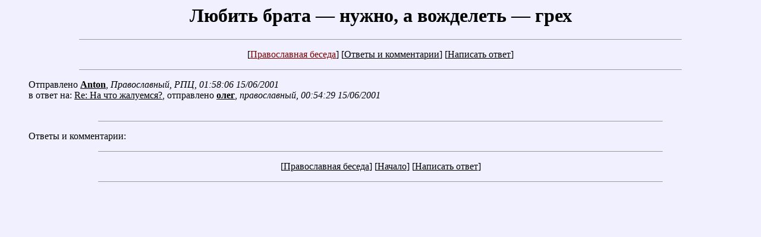

--- FILE ---
content_type: text/html; charset=utf-8
request_url: https://pravbeseda.ru/archive/arc16/28068.html
body_size: 633
content:
<html><title>Любить брата &#151; нужно, а вожделеть &#151; грех </title><body bgcolor=#f0f0ff text=#000000 link=#000000 vlink=#800000 alink=#ffffff background=><center><h1><a name=top>Любить брата &#151; нужно, а вожделеть &#151; грех </a></h1></center><p><hr size=1 width=80%><p><center>[<a href="">Православная беседа</a>] [<a href=#ans>Ответы и комментарии</a>] [<a href=../cgi-bin/wtboard.cgi?root=off&fid=0&numans=28068>Написать ответ</a>]</center><p><hr size=1 width=80%><p><div align=justify><blockquote>
<!--endhome-->
Отправлено <b><a href="mailto:tosha@love.ru">Anton</a></b>, <i>Православный, РПЦ, 01:58:06 15/06/2001</i>
<div align=left>в ответ на: <a href=28064.html>Re: На что жалуемся?</a>, отправлено <b><a href="mailto:krasavica78@yandex.ru">олег</a></b>, <i>православный, 00:54:29 15/06/2001</i>
<dd>
</dd>&nbsp;<dd></dd>
<p><hr size=1 width=80% align=center>
<p><!--28055;28058;28059;28060;28064;28068/66403504686/5/0--><a name=ans>Ответы и комментарии:</a><p>
</div><div align=left>
<ul>
<!--home-->
<!--28068-->
<!--end-->
</ul>
<!--homeend-->
<hr size=1 width=80% align=center><p><center>[<a href=index.html>Православная беседа</a>] [<a href=#top>Начало</a>] [<a href=../cgi-bin/wtboard.cgi?root=off&fid=0&numans=28068>Написать ответ</a>]<p><hr size=1 width=80% align=center></blockquote></center></body></html>
